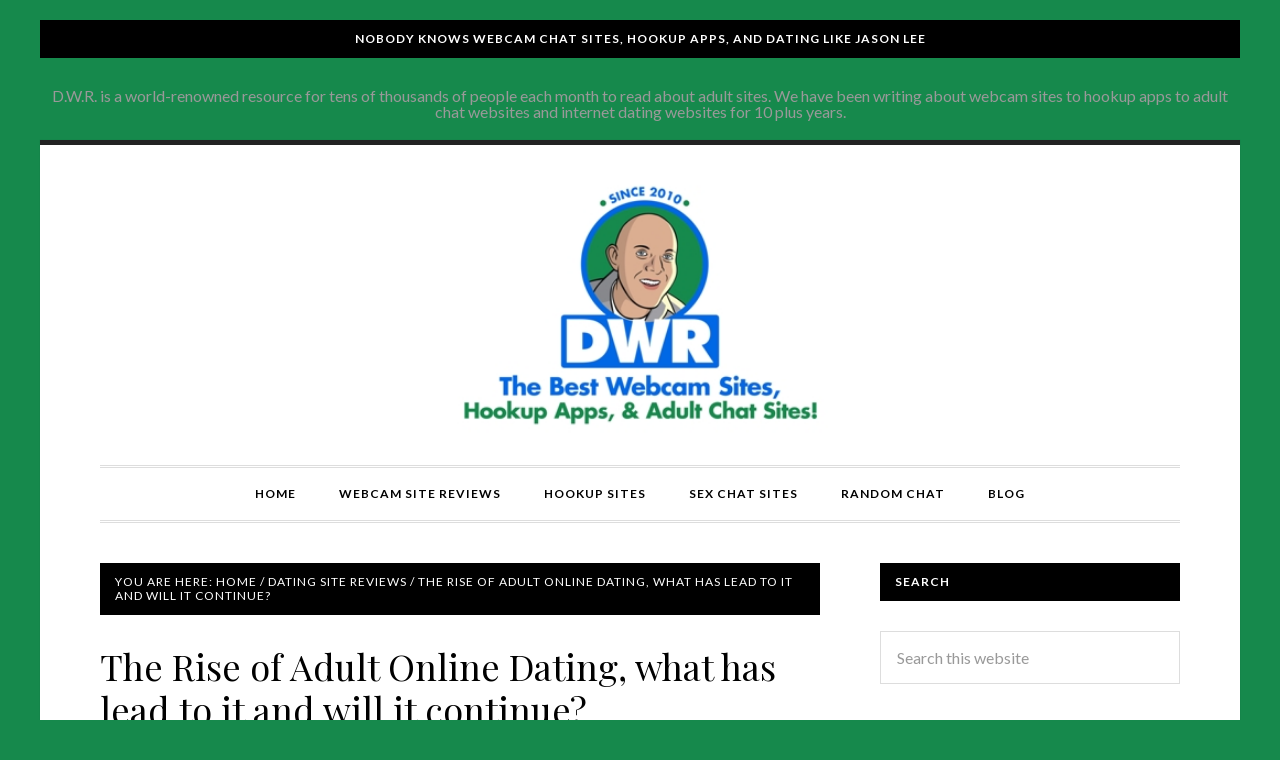

--- FILE ---
content_type: text/html; charset=UTF-8
request_url: https://www.datingwebsitereview.net/rise-adult-online-dating-lead-will-continue/
body_size: 14839
content:
<!DOCTYPE html>
<html lang="en-US"
 xmlns:fb="http://ogp.me/ns/fb#">
<head >
<meta charset="UTF-8" />
<meta name="viewport" content="width=device-width, initial-scale=1" />
<meta name='robots' content='index, follow, max-image-preview:large, max-snippet:-1, max-video-preview:-1' />

	<!-- This site is optimized with the Yoast SEO plugin v26.8 - https://yoast.com/product/yoast-seo-wordpress/ -->
	<title>The Rise of Adult Online Dating, what has lead to it?</title>
<link data-rocket-preload as="style" href="https://fonts.googleapis.com/css?family=Lato%3A400%2C700%2C900%7CPlayfair%20Display%3A400&#038;display=swap" rel="preload">
<link href="https://fonts.googleapis.com/css?family=Lato%3A400%2C700%2C900%7CPlayfair%20Display%3A400&#038;display=swap" media="print" onload="this.media=&#039;all&#039;" rel="stylesheet">
<noscript data-wpr-hosted-gf-parameters=""><link rel="stylesheet" href="https://fonts.googleapis.com/css?family=Lato%3A400%2C700%2C900%7CPlayfair%20Display%3A400&#038;display=swap"></noscript>
	<meta name="description" content="The rise of adult online dating has been a blessing in disguise: there is more choice out there than ever, and it has drawn attention - FULL ARTICLE HERE" />
	<link rel="canonical" href="https://www.datingwebsitereview.net/rise-adult-online-dating-lead-will-continue/" />
	<meta property="og:locale" content="en_US" />
	<meta property="og:type" content="article" />
	<meta property="og:title" content="The Rise of Adult Online Dating, what has lead to it?" />
	<meta property="og:description" content="The rise of adult online dating has been a blessing in disguise: there is more choice out there than ever, and it has drawn attention - FULL ARTICLE HERE" />
	<meta property="og:url" content="https://www.datingwebsitereview.net/rise-adult-online-dating-lead-will-continue/" />
	<meta property="og:site_name" content="Compare Adult Sites" />
	<meta property="article:published_time" content="2013-10-07T07:09:38+00:00" />
	<meta property="article:modified_time" content="2019-06-14T12:38:37+00:00" />
	<meta property="og:image" content="https://www.datingwebsitereview.net/wp-content/uploads/2013/10/big-dick-dating-site-1.jpg" />
	<meta property="og:image:width" content="352" />
	<meta property="og:image:height" content="269" />
	<meta property="og:image:type" content="image/jpeg" />
	<meta name="author" content="Jason Lee&#039;s Adult Site Reviews" />
	<meta name="twitter:card" content="summary_large_image" />
	<meta name="twitter:label1" content="Written by" />
	<meta name="twitter:data1" content="Jason Lee&#039;s Adult Site Reviews" />
	<meta name="twitter:label2" content="Est. reading time" />
	<meta name="twitter:data2" content="2 minutes" />
	<script type="application/ld+json" class="yoast-schema-graph">{"@context":"https://schema.org","@graph":[{"@type":"Article","@id":"https://www.datingwebsitereview.net/rise-adult-online-dating-lead-will-continue/#article","isPartOf":{"@id":"https://www.datingwebsitereview.net/rise-adult-online-dating-lead-will-continue/"},"author":{"name":"Jason Lee's Adult Site Reviews","@id":"https://www.datingwebsitereview.net/#/schema/person/4e5413123df37bc136e0e0b5e0881bdd"},"headline":"The Rise of Adult Online Dating, what has lead to it and will it continue?","datePublished":"2013-10-07T07:09:38+00:00","dateModified":"2019-06-14T12:38:37+00:00","mainEntityOfPage":{"@id":"https://www.datingwebsitereview.net/rise-adult-online-dating-lead-will-continue/"},"wordCount":489,"image":{"@id":"https://www.datingwebsitereview.net/rise-adult-online-dating-lead-will-continue/#primaryimage"},"thumbnailUrl":"https://www.datingwebsitereview.net/wp-content/uploads/2013/10/big-dick-dating-site-1.jpg","keywords":["adult dating","adult dating site news","adult dating site reviews","Adult dating sites","Adult online dating","largest adult sites","Online Dating for adults"],"articleSection":["Dating Site Reviews"],"inLanguage":"en-US"},{"@type":"WebPage","@id":"https://www.datingwebsitereview.net/rise-adult-online-dating-lead-will-continue/","url":"https://www.datingwebsitereview.net/rise-adult-online-dating-lead-will-continue/","name":"The Rise of Adult Online Dating, what has lead to it?","isPartOf":{"@id":"https://www.datingwebsitereview.net/#website"},"primaryImageOfPage":{"@id":"https://www.datingwebsitereview.net/rise-adult-online-dating-lead-will-continue/#primaryimage"},"image":{"@id":"https://www.datingwebsitereview.net/rise-adult-online-dating-lead-will-continue/#primaryimage"},"thumbnailUrl":"https://www.datingwebsitereview.net/wp-content/uploads/2013/10/big-dick-dating-site-1.jpg","datePublished":"2013-10-07T07:09:38+00:00","dateModified":"2019-06-14T12:38:37+00:00","author":{"@id":"https://www.datingwebsitereview.net/#/schema/person/4e5413123df37bc136e0e0b5e0881bdd"},"description":"The rise of adult online dating has been a blessing in disguise: there is more choice out there than ever, and it has drawn attention - FULL ARTICLE HERE","breadcrumb":{"@id":"https://www.datingwebsitereview.net/rise-adult-online-dating-lead-will-continue/#breadcrumb"},"inLanguage":"en-US","potentialAction":[{"@type":"ReadAction","target":["https://www.datingwebsitereview.net/rise-adult-online-dating-lead-will-continue/"]}]},{"@type":"ImageObject","inLanguage":"en-US","@id":"https://www.datingwebsitereview.net/rise-adult-online-dating-lead-will-continue/#primaryimage","url":"https://www.datingwebsitereview.net/wp-content/uploads/2013/10/big-dick-dating-site-1.jpg","contentUrl":"https://www.datingwebsitereview.net/wp-content/uploads/2013/10/big-dick-dating-site-1.jpg","width":352,"height":269,"caption":"Yes, ladies they there is now even a dating site for those seeking big d-cks!"},{"@type":"BreadcrumbList","@id":"https://www.datingwebsitereview.net/rise-adult-online-dating-lead-will-continue/#breadcrumb","itemListElement":[{"@type":"ListItem","position":1,"name":"Home","item":"https://www.datingwebsitereview.net/"},{"@type":"ListItem","position":2,"name":"The Rise of Adult Online Dating, what has lead to it and will it continue?"}]},{"@type":"WebSite","@id":"https://www.datingwebsitereview.net/#website","url":"https://www.datingwebsitereview.net/","name":"Compare Adult Sites","description":"Best Hookup, Cam, &amp; Sex Chat Sites!","potentialAction":[{"@type":"SearchAction","target":{"@type":"EntryPoint","urlTemplate":"https://www.datingwebsitereview.net/?s={search_term_string}"},"query-input":{"@type":"PropertyValueSpecification","valueRequired":true,"valueName":"search_term_string"}}],"inLanguage":"en-US"},{"@type":"Person","@id":"https://www.datingwebsitereview.net/#/schema/person/4e5413123df37bc136e0e0b5e0881bdd","name":"Jason Lee's Adult Site Reviews","image":{"@type":"ImageObject","inLanguage":"en-US","@id":"https://www.datingwebsitereview.net/#/schema/person/image/","url":"https://secure.gravatar.com/avatar/65046e12d6cd16a0053dbbe451d9ae5caf5b7990c7ff910c1fad4014627ff80a?s=96&d=mm&r=g","contentUrl":"https://secure.gravatar.com/avatar/65046e12d6cd16a0053dbbe451d9ae5caf5b7990c7ff910c1fad4014627ff80a?s=96&d=mm&r=g","caption":"Jason Lee's Adult Site Reviews"},"description":"Jason Lee has been reviewing adult sites for 10 plus years. From webcam sites to online dating and all the best hookups sites. Compare and see which adult chat places are good for adults to virtual and real like hookups!","sameAs":["https://www.DatingWebsiteReview.net"],"url":"https://www.datingwebsitereview.net/author/admin/"}]}</script>
	<!-- / Yoast SEO plugin. -->


<link rel='dns-prefetch' href='//stats.wp.com' />
<link rel='dns-prefetch' href='//fonts.googleapis.com' />
<link href='https://fonts.gstatic.com' crossorigin rel='preconnect' />
<link rel='preconnect' href='//c0.wp.com' />
<link rel="alternate" type="application/rss+xml" title="Compare Adult Sites &raquo; Feed" href="https://www.datingwebsitereview.net/feed/" />
<link rel="alternate" type="application/rss+xml" title="Compare Adult Sites &raquo; Comments Feed" href="https://www.datingwebsitereview.net/comments/feed/" />
<link rel="alternate" title="oEmbed (JSON)" type="application/json+oembed" href="https://www.datingwebsitereview.net/wp-json/oembed/1.0/embed?url=https%3A%2F%2Fwww.datingwebsitereview.net%2Frise-adult-online-dating-lead-will-continue%2F" />
<link rel="alternate" title="oEmbed (XML)" type="text/xml+oembed" href="https://www.datingwebsitereview.net/wp-json/oembed/1.0/embed?url=https%3A%2F%2Fwww.datingwebsitereview.net%2Frise-adult-online-dating-lead-will-continue%2F&#038;format=xml" />
<style id='wp-img-auto-sizes-contain-inline-css' type='text/css'>
img:is([sizes=auto i],[sizes^="auto," i]){contain-intrinsic-size:3000px 1500px}
/*# sourceURL=wp-img-auto-sizes-contain-inline-css */
</style>
<link data-minify="1" rel='stylesheet' id='daily-dish-pro-theme-css' href='https://www.datingwebsitereview.net/wp-content/cache/min/1/wp-content/themes/daily-dish-pro/style.css?ver=1768210157' type='text/css' media='all' />
<style id='wp-emoji-styles-inline-css' type='text/css'>

	img.wp-smiley, img.emoji {
		display: inline !important;
		border: none !important;
		box-shadow: none !important;
		height: 1em !important;
		width: 1em !important;
		margin: 0 0.07em !important;
		vertical-align: -0.1em !important;
		background: none !important;
		padding: 0 !important;
	}
/*# sourceURL=wp-emoji-styles-inline-css */
</style>
<style id='wp-block-library-inline-css' type='text/css'>
:root{--wp-block-synced-color:#7a00df;--wp-block-synced-color--rgb:122,0,223;--wp-bound-block-color:var(--wp-block-synced-color);--wp-editor-canvas-background:#ddd;--wp-admin-theme-color:#007cba;--wp-admin-theme-color--rgb:0,124,186;--wp-admin-theme-color-darker-10:#006ba1;--wp-admin-theme-color-darker-10--rgb:0,107,160.5;--wp-admin-theme-color-darker-20:#005a87;--wp-admin-theme-color-darker-20--rgb:0,90,135;--wp-admin-border-width-focus:2px}@media (min-resolution:192dpi){:root{--wp-admin-border-width-focus:1.5px}}.wp-element-button{cursor:pointer}:root .has-very-light-gray-background-color{background-color:#eee}:root .has-very-dark-gray-background-color{background-color:#313131}:root .has-very-light-gray-color{color:#eee}:root .has-very-dark-gray-color{color:#313131}:root .has-vivid-green-cyan-to-vivid-cyan-blue-gradient-background{background:linear-gradient(135deg,#00d084,#0693e3)}:root .has-purple-crush-gradient-background{background:linear-gradient(135deg,#34e2e4,#4721fb 50%,#ab1dfe)}:root .has-hazy-dawn-gradient-background{background:linear-gradient(135deg,#faaca8,#dad0ec)}:root .has-subdued-olive-gradient-background{background:linear-gradient(135deg,#fafae1,#67a671)}:root .has-atomic-cream-gradient-background{background:linear-gradient(135deg,#fdd79a,#004a59)}:root .has-nightshade-gradient-background{background:linear-gradient(135deg,#330968,#31cdcf)}:root .has-midnight-gradient-background{background:linear-gradient(135deg,#020381,#2874fc)}:root{--wp--preset--font-size--normal:16px;--wp--preset--font-size--huge:42px}.has-regular-font-size{font-size:1em}.has-larger-font-size{font-size:2.625em}.has-normal-font-size{font-size:var(--wp--preset--font-size--normal)}.has-huge-font-size{font-size:var(--wp--preset--font-size--huge)}.has-text-align-center{text-align:center}.has-text-align-left{text-align:left}.has-text-align-right{text-align:right}.has-fit-text{white-space:nowrap!important}#end-resizable-editor-section{display:none}.aligncenter{clear:both}.items-justified-left{justify-content:flex-start}.items-justified-center{justify-content:center}.items-justified-right{justify-content:flex-end}.items-justified-space-between{justify-content:space-between}.screen-reader-text{border:0;clip-path:inset(50%);height:1px;margin:-1px;overflow:hidden;padding:0;position:absolute;width:1px;word-wrap:normal!important}.screen-reader-text:focus{background-color:#ddd;clip-path:none;color:#444;display:block;font-size:1em;height:auto;left:5px;line-height:normal;padding:15px 23px 14px;text-decoration:none;top:5px;width:auto;z-index:100000}html :where(.has-border-color){border-style:solid}html :where([style*=border-top-color]){border-top-style:solid}html :where([style*=border-right-color]){border-right-style:solid}html :where([style*=border-bottom-color]){border-bottom-style:solid}html :where([style*=border-left-color]){border-left-style:solid}html :where([style*=border-width]){border-style:solid}html :where([style*=border-top-width]){border-top-style:solid}html :where([style*=border-right-width]){border-right-style:solid}html :where([style*=border-bottom-width]){border-bottom-style:solid}html :where([style*=border-left-width]){border-left-style:solid}html :where(img[class*=wp-image-]){height:auto;max-width:100%}:where(figure){margin:0 0 1em}html :where(.is-position-sticky){--wp-admin--admin-bar--position-offset:var(--wp-admin--admin-bar--height,0px)}@media screen and (max-width:600px){html :where(.is-position-sticky){--wp-admin--admin-bar--position-offset:0px}}

/*# sourceURL=wp-block-library-inline-css */
</style><style id='global-styles-inline-css' type='text/css'>
:root{--wp--preset--aspect-ratio--square: 1;--wp--preset--aspect-ratio--4-3: 4/3;--wp--preset--aspect-ratio--3-4: 3/4;--wp--preset--aspect-ratio--3-2: 3/2;--wp--preset--aspect-ratio--2-3: 2/3;--wp--preset--aspect-ratio--16-9: 16/9;--wp--preset--aspect-ratio--9-16: 9/16;--wp--preset--color--black: #000000;--wp--preset--color--cyan-bluish-gray: #abb8c3;--wp--preset--color--white: #ffffff;--wp--preset--color--pale-pink: #f78da7;--wp--preset--color--vivid-red: #cf2e2e;--wp--preset--color--luminous-vivid-orange: #ff6900;--wp--preset--color--luminous-vivid-amber: #fcb900;--wp--preset--color--light-green-cyan: #7bdcb5;--wp--preset--color--vivid-green-cyan: #00d084;--wp--preset--color--pale-cyan-blue: #8ed1fc;--wp--preset--color--vivid-cyan-blue: #0693e3;--wp--preset--color--vivid-purple: #9b51e0;--wp--preset--gradient--vivid-cyan-blue-to-vivid-purple: linear-gradient(135deg,rgb(6,147,227) 0%,rgb(155,81,224) 100%);--wp--preset--gradient--light-green-cyan-to-vivid-green-cyan: linear-gradient(135deg,rgb(122,220,180) 0%,rgb(0,208,130) 100%);--wp--preset--gradient--luminous-vivid-amber-to-luminous-vivid-orange: linear-gradient(135deg,rgb(252,185,0) 0%,rgb(255,105,0) 100%);--wp--preset--gradient--luminous-vivid-orange-to-vivid-red: linear-gradient(135deg,rgb(255,105,0) 0%,rgb(207,46,46) 100%);--wp--preset--gradient--very-light-gray-to-cyan-bluish-gray: linear-gradient(135deg,rgb(238,238,238) 0%,rgb(169,184,195) 100%);--wp--preset--gradient--cool-to-warm-spectrum: linear-gradient(135deg,rgb(74,234,220) 0%,rgb(151,120,209) 20%,rgb(207,42,186) 40%,rgb(238,44,130) 60%,rgb(251,105,98) 80%,rgb(254,248,76) 100%);--wp--preset--gradient--blush-light-purple: linear-gradient(135deg,rgb(255,206,236) 0%,rgb(152,150,240) 100%);--wp--preset--gradient--blush-bordeaux: linear-gradient(135deg,rgb(254,205,165) 0%,rgb(254,45,45) 50%,rgb(107,0,62) 100%);--wp--preset--gradient--luminous-dusk: linear-gradient(135deg,rgb(255,203,112) 0%,rgb(199,81,192) 50%,rgb(65,88,208) 100%);--wp--preset--gradient--pale-ocean: linear-gradient(135deg,rgb(255,245,203) 0%,rgb(182,227,212) 50%,rgb(51,167,181) 100%);--wp--preset--gradient--electric-grass: linear-gradient(135deg,rgb(202,248,128) 0%,rgb(113,206,126) 100%);--wp--preset--gradient--midnight: linear-gradient(135deg,rgb(2,3,129) 0%,rgb(40,116,252) 100%);--wp--preset--font-size--small: 13px;--wp--preset--font-size--medium: 20px;--wp--preset--font-size--large: 36px;--wp--preset--font-size--x-large: 42px;--wp--preset--spacing--20: 0.44rem;--wp--preset--spacing--30: 0.67rem;--wp--preset--spacing--40: 1rem;--wp--preset--spacing--50: 1.5rem;--wp--preset--spacing--60: 2.25rem;--wp--preset--spacing--70: 3.38rem;--wp--preset--spacing--80: 5.06rem;--wp--preset--shadow--natural: 6px 6px 9px rgba(0, 0, 0, 0.2);--wp--preset--shadow--deep: 12px 12px 50px rgba(0, 0, 0, 0.4);--wp--preset--shadow--sharp: 6px 6px 0px rgba(0, 0, 0, 0.2);--wp--preset--shadow--outlined: 6px 6px 0px -3px rgb(255, 255, 255), 6px 6px rgb(0, 0, 0);--wp--preset--shadow--crisp: 6px 6px 0px rgb(0, 0, 0);}:where(.is-layout-flex){gap: 0.5em;}:where(.is-layout-grid){gap: 0.5em;}body .is-layout-flex{display: flex;}.is-layout-flex{flex-wrap: wrap;align-items: center;}.is-layout-flex > :is(*, div){margin: 0;}body .is-layout-grid{display: grid;}.is-layout-grid > :is(*, div){margin: 0;}:where(.wp-block-columns.is-layout-flex){gap: 2em;}:where(.wp-block-columns.is-layout-grid){gap: 2em;}:where(.wp-block-post-template.is-layout-flex){gap: 1.25em;}:where(.wp-block-post-template.is-layout-grid){gap: 1.25em;}.has-black-color{color: var(--wp--preset--color--black) !important;}.has-cyan-bluish-gray-color{color: var(--wp--preset--color--cyan-bluish-gray) !important;}.has-white-color{color: var(--wp--preset--color--white) !important;}.has-pale-pink-color{color: var(--wp--preset--color--pale-pink) !important;}.has-vivid-red-color{color: var(--wp--preset--color--vivid-red) !important;}.has-luminous-vivid-orange-color{color: var(--wp--preset--color--luminous-vivid-orange) !important;}.has-luminous-vivid-amber-color{color: var(--wp--preset--color--luminous-vivid-amber) !important;}.has-light-green-cyan-color{color: var(--wp--preset--color--light-green-cyan) !important;}.has-vivid-green-cyan-color{color: var(--wp--preset--color--vivid-green-cyan) !important;}.has-pale-cyan-blue-color{color: var(--wp--preset--color--pale-cyan-blue) !important;}.has-vivid-cyan-blue-color{color: var(--wp--preset--color--vivid-cyan-blue) !important;}.has-vivid-purple-color{color: var(--wp--preset--color--vivid-purple) !important;}.has-black-background-color{background-color: var(--wp--preset--color--black) !important;}.has-cyan-bluish-gray-background-color{background-color: var(--wp--preset--color--cyan-bluish-gray) !important;}.has-white-background-color{background-color: var(--wp--preset--color--white) !important;}.has-pale-pink-background-color{background-color: var(--wp--preset--color--pale-pink) !important;}.has-vivid-red-background-color{background-color: var(--wp--preset--color--vivid-red) !important;}.has-luminous-vivid-orange-background-color{background-color: var(--wp--preset--color--luminous-vivid-orange) !important;}.has-luminous-vivid-amber-background-color{background-color: var(--wp--preset--color--luminous-vivid-amber) !important;}.has-light-green-cyan-background-color{background-color: var(--wp--preset--color--light-green-cyan) !important;}.has-vivid-green-cyan-background-color{background-color: var(--wp--preset--color--vivid-green-cyan) !important;}.has-pale-cyan-blue-background-color{background-color: var(--wp--preset--color--pale-cyan-blue) !important;}.has-vivid-cyan-blue-background-color{background-color: var(--wp--preset--color--vivid-cyan-blue) !important;}.has-vivid-purple-background-color{background-color: var(--wp--preset--color--vivid-purple) !important;}.has-black-border-color{border-color: var(--wp--preset--color--black) !important;}.has-cyan-bluish-gray-border-color{border-color: var(--wp--preset--color--cyan-bluish-gray) !important;}.has-white-border-color{border-color: var(--wp--preset--color--white) !important;}.has-pale-pink-border-color{border-color: var(--wp--preset--color--pale-pink) !important;}.has-vivid-red-border-color{border-color: var(--wp--preset--color--vivid-red) !important;}.has-luminous-vivid-orange-border-color{border-color: var(--wp--preset--color--luminous-vivid-orange) !important;}.has-luminous-vivid-amber-border-color{border-color: var(--wp--preset--color--luminous-vivid-amber) !important;}.has-light-green-cyan-border-color{border-color: var(--wp--preset--color--light-green-cyan) !important;}.has-vivid-green-cyan-border-color{border-color: var(--wp--preset--color--vivid-green-cyan) !important;}.has-pale-cyan-blue-border-color{border-color: var(--wp--preset--color--pale-cyan-blue) !important;}.has-vivid-cyan-blue-border-color{border-color: var(--wp--preset--color--vivid-cyan-blue) !important;}.has-vivid-purple-border-color{border-color: var(--wp--preset--color--vivid-purple) !important;}.has-vivid-cyan-blue-to-vivid-purple-gradient-background{background: var(--wp--preset--gradient--vivid-cyan-blue-to-vivid-purple) !important;}.has-light-green-cyan-to-vivid-green-cyan-gradient-background{background: var(--wp--preset--gradient--light-green-cyan-to-vivid-green-cyan) !important;}.has-luminous-vivid-amber-to-luminous-vivid-orange-gradient-background{background: var(--wp--preset--gradient--luminous-vivid-amber-to-luminous-vivid-orange) !important;}.has-luminous-vivid-orange-to-vivid-red-gradient-background{background: var(--wp--preset--gradient--luminous-vivid-orange-to-vivid-red) !important;}.has-very-light-gray-to-cyan-bluish-gray-gradient-background{background: var(--wp--preset--gradient--very-light-gray-to-cyan-bluish-gray) !important;}.has-cool-to-warm-spectrum-gradient-background{background: var(--wp--preset--gradient--cool-to-warm-spectrum) !important;}.has-blush-light-purple-gradient-background{background: var(--wp--preset--gradient--blush-light-purple) !important;}.has-blush-bordeaux-gradient-background{background: var(--wp--preset--gradient--blush-bordeaux) !important;}.has-luminous-dusk-gradient-background{background: var(--wp--preset--gradient--luminous-dusk) !important;}.has-pale-ocean-gradient-background{background: var(--wp--preset--gradient--pale-ocean) !important;}.has-electric-grass-gradient-background{background: var(--wp--preset--gradient--electric-grass) !important;}.has-midnight-gradient-background{background: var(--wp--preset--gradient--midnight) !important;}.has-small-font-size{font-size: var(--wp--preset--font-size--small) !important;}.has-medium-font-size{font-size: var(--wp--preset--font-size--medium) !important;}.has-large-font-size{font-size: var(--wp--preset--font-size--large) !important;}.has-x-large-font-size{font-size: var(--wp--preset--font-size--x-large) !important;}
/*# sourceURL=global-styles-inline-css */
</style>

<style id='classic-theme-styles-inline-css' type='text/css'>
/*! This file is auto-generated */
.wp-block-button__link{color:#fff;background-color:#32373c;border-radius:9999px;box-shadow:none;text-decoration:none;padding:calc(.667em + 2px) calc(1.333em + 2px);font-size:1.125em}.wp-block-file__button{background:#32373c;color:#fff;text-decoration:none}
/*# sourceURL=/wp-includes/css/classic-themes.min.css */
</style>
<link rel='stylesheet' id='kk-star-ratings-css' href='https://www.datingwebsitereview.net/wp-content/plugins/kk-star-ratings/src/core/public/css/kk-star-ratings.min.css?ver=5.4.10.3' type='text/css' media='all' />
<link data-minify="1" rel='stylesheet' id='dashicons-css' href='https://www.datingwebsitereview.net/wp-content/cache/min/1/c/6.9/wp-includes/css/dashicons.min.css?ver=1768461718' type='text/css' media='all' />

<link data-minify="1" rel='stylesheet' id='tablepress-default-css' href='https://www.datingwebsitereview.net/wp-content/cache/min/1/wp-content/plugins/tablepress/css/build/default.css?ver=1768210157' type='text/css' media='all' />
<link data-minify="1" rel='stylesheet' id='sharedaddy-css' href='https://www.datingwebsitereview.net/wp-content/cache/min/1/p/jetpack/15.4/modules/sharedaddy/sharing.css?ver=1768210157' type='text/css' media='all' />
<link data-minify="1" rel='stylesheet' id='social-logos-css' href='https://www.datingwebsitereview.net/wp-content/cache/min/1/p/jetpack/15.4/_inc/social-logos/social-logos.min.css?ver=1768210157' type='text/css' media='all' />
<script type="text/javascript" src="https://c0.wp.com/c/6.9/wp-includes/js/jquery/jquery.min.js" id="jquery-core-js"></script>
<script data-minify="1" type="text/javascript" src="https://www.datingwebsitereview.net/wp-content/cache/min/1/c/6.9/wp-includes/js/jquery/jquery-migrate.min.js?ver=1768461718" id="jquery-migrate-js"></script>
<script data-minify="1" type="text/javascript" src="https://www.datingwebsitereview.net/wp-content/cache/min/1/wp-content/themes/daily-dish-pro/js/responsive-menu.js?ver=1768210157" id="daily-dish-responsive-menu-js"></script>
<link rel="https://api.w.org/" href="https://www.datingwebsitereview.net/wp-json/" /><link rel="alternate" title="JSON" type="application/json" href="https://www.datingwebsitereview.net/wp-json/wp/v2/posts/4313" /><link rel="EditURI" type="application/rsd+xml" title="RSD" href="https://www.datingwebsitereview.net/xmlrpc.php?rsd" />
<meta name="generator" content="WordPress 6.9" />
<link rel='shortlink' href='https://www.datingwebsitereview.net/?p=4313' />
<meta property="fb:app_id" content="849867628409129"/>	<style>img#wpstats{display:none}</style>
		<style type="text/css">.site-title a { background: url(https://www.datingwebsitereview.net/wp-content/uploads/2021/02/DWR8.jpg) no-repeat !important; }</style>
<style type="text/css" id="custom-background-css">
body.custom-background { background-color: #16894c; }
</style>
	<link rel="icon" href="https://www.datingwebsitereview.net/wp-content/uploads/2021/02/hoopkup-sites-100x100.jpg" sizes="32x32" />
<link rel="icon" href="https://www.datingwebsitereview.net/wp-content/uploads/2021/02/hoopkup-sites-e1614010556493.jpg" sizes="192x192" />
<link rel="apple-touch-icon" href="https://www.datingwebsitereview.net/wp-content/uploads/2021/02/hoopkup-sites-e1614010556493.jpg" />
<meta name="msapplication-TileImage" content="https://www.datingwebsitereview.net/wp-content/uploads/2021/02/hoopkup-sites-e1614010556493.jpg" />
<noscript><style id="rocket-lazyload-nojs-css">.rll-youtube-player, [data-lazy-src]{display:none !important;}</style></noscript><meta name="generator" content="WP Rocket 3.20.3" data-wpr-features="wpr_minify_js wpr_lazyload_images wpr_minify_css wpr_desktop" /></head>
<body data-rsssl=1 class="wp-singular post-template-default single single-post postid-4313 single-format-standard custom-background wp-theme-genesis wp-child-theme-daily-dish-pro custom-header header-image header-full-width content-sidebar genesis-breadcrumbs-visible genesis-footer-widgets-visible"><div class="before-header" class="widget-area"><div data-rocket-location-hash="a5e0f1c1a0a777abf5c94f591e912750" class="wrap"><section data-rocket-location-hash="83ec62119a2f2165b8a39b8499a67d75" id="text-8" class="widget widget_text"><div class="widget-wrap"><h4 class="widget-title widgettitle">Nobody Knows Webcam Chat Sites, Hookup Apps, and Dating like Jason Lee</h4>
			<div class="textwidget"><p>D.W.R. is a world-renowned resource for tens of thousands of people each month to read about adult sites. We have been writing about webcam sites to hookup apps to adult chat websites and internet dating websites for 10 plus years.</p>
</div>
		</div></section>
</div></div><div data-rocket-location-hash="39ab9b001bc61b5c74afb90f07f40cfa" class="site-container"><header data-rocket-location-hash="0791a1e6b511e6c1b4b3546b5595a7dd" class="site-header"><div data-rocket-location-hash="81c73e90c163c5858855104fd5fa98b8" class="wrap"><div class="title-area"><p class="site-title"><a href="https://www.datingwebsitereview.net/" data-wpel-link="internal">Compare Adult Sites</a></p><p class="site-description">Best Hookup, Cam, &amp; Sex Chat Sites!</p></div></div></header><nav class="nav-primary" aria-label="Main"><div data-rocket-location-hash="e5700e0f1867436d8e2d853b281ba8df" class="wrap"><ul id="menu-dating-site-reviews" class="menu genesis-nav-menu menu-primary"><li id="menu-item-10294" class="menu-item menu-item-type-custom menu-item-object-custom menu-item-10294"><a href="https://datingwebsitereview.net/" data-wpel-link="internal"><span >Home</span></a></li>
<li id="menu-item-11859" class="menu-item menu-item-type-taxonomy menu-item-object-category menu-item-has-children menu-item-11859"><a href="https://www.datingwebsitereview.net/category/webcam-sites/" data-wpel-link="internal"><span >Webcam Site Reviews</span></a>
<ul class="sub-menu">
	<li id="menu-item-11888" class="menu-item menu-item-type-post_type menu-item-object-page menu-item-11888"><a href="https://www.datingwebsitereview.net/top-cam-sites/" data-wpel-link="internal"><span >Top Cam Sites</span></a></li>
</ul>
</li>
<li id="menu-item-11863" class="menu-item menu-item-type-taxonomy menu-item-object-category menu-item-has-children menu-item-11863"><a href="https://www.datingwebsitereview.net/category/hookup-sites/" data-wpel-link="internal"><span >Hookup Sites</span></a>
<ul class="sub-menu">
	<li id="menu-item-14094" class="menu-item menu-item-type-post_type menu-item-object-post menu-item-14094"><a href="https://www.datingwebsitereview.net/best-hookup-sites-webcam-sex/" data-wpel-link="internal"><span >Best Hookup Sites</span></a></li>
</ul>
</li>
<li id="menu-item-11872" class="menu-item menu-item-type-taxonomy menu-item-object-category menu-item-11872"><a href="https://www.datingwebsitereview.net/category/sex-chat-sites/" data-wpel-link="internal"><span >Sex Chat Sites</span></a></li>
<li id="menu-item-11873" class="menu-item menu-item-type-taxonomy menu-item-object-category menu-item-11873"><a href="https://www.datingwebsitereview.net/category/random-chat/" data-wpel-link="internal"><span >Random Chat</span></a></li>
<li id="menu-item-11875" class="menu-item menu-item-type-taxonomy menu-item-object-category menu-item-has-children menu-item-11875"><a href="https://www.datingwebsitereview.net/category/blog/" data-wpel-link="internal"><span >Blog</span></a>
<ul class="sub-menu">
	<li id="menu-item-13693" class="menu-item menu-item-type-taxonomy menu-item-object-category current-post-ancestor current-menu-parent current-post-parent menu-item-13693"><a href="https://www.datingwebsitereview.net/category/dating-site-reviews/" data-wpel-link="internal"><span >All Dating Site Reviews</span></a></li>
	<li id="menu-item-10304" class="menu-item menu-item-type-post_type menu-item-object-page menu-item-10304"><a href="https://www.datingwebsitereview.net/adult/" data-wpel-link="internal"><span >Adult Dating</span></a></li>
	<li id="menu-item-10299" class="menu-item menu-item-type-post_type menu-item-object-page menu-item-has-children menu-item-10299"><a href="https://www.datingwebsitereview.net/datings-site-comparions/" data-wpel-link="internal"><span >About Jason</span></a>
	<ul class="sub-menu">
		<li id="menu-item-10292" class="menu-item menu-item-type-post_type menu-item-object-page menu-item-10292"><a href="https://www.datingwebsitereview.net/contact-us-ask-for-a-review/" data-wpel-link="internal"><span >Our Process</span></a></li>
		<li id="menu-item-10300" class="menu-item menu-item-type-post_type menu-item-object-page menu-item-10300"><a href="https://www.datingwebsitereview.net/submit-site/" data-wpel-link="internal"><span >Submit Site</span></a></li>
	</ul>
</li>
	<li id="menu-item-11235" class="menu-item menu-item-type-post_type menu-item-object-page menu-item-11235"><a href="https://www.datingwebsitereview.net/privacy-policy-2/" data-wpel-link="internal"><span >Privacy Policy</span></a></li>
	<li id="menu-item-11236" class="menu-item menu-item-type-post_type menu-item-object-page menu-item-11236"><a href="https://www.datingwebsitereview.net/sitemap/" data-wpel-link="internal"><span >Sitemap</span></a></li>
	<li id="menu-item-10297" class="menu-item menu-item-type-post_type menu-item-object-page menu-item-10297"><a href="https://www.datingwebsitereview.net/ftc-compliance-statement/" data-wpel-link="internal"><span >FTC Compliance Statement</span></a></li>
</ul>
</li>
</ul></div></nav><div data-rocket-location-hash="bb95deaa8c0d8b5daf02825df1bd5a3c" class="site-inner"><div data-rocket-location-hash="3a915b0dff0fc023a4eef6ba829fa41d" class="content-sidebar-wrap"><main class="content"><div class="breadcrumb">You are here: <span class="breadcrumb-link-wrap"><a class="breadcrumb-link" href="https://www.datingwebsitereview.net/" data-wpel-link="internal"><span class="breadcrumb-link-text-wrap">Home</span></a><meta ></span> <span aria-label="breadcrumb separator">/</span> <span class="breadcrumb-link-wrap"><a class="breadcrumb-link" href="https://www.datingwebsitereview.net/category/dating-site-reviews/" data-wpel-link="internal"><span class="breadcrumb-link-text-wrap">Dating Site Reviews</span></a><meta ></span> <span aria-label="breadcrumb separator">/</span> The Rise of Adult Online Dating, what has lead to it and will it continue?</div><article class="post-4313 post type-post status-publish format-standard has-post-thumbnail category-dating-site-reviews tag-adult-dating tag-adult-dating-site-news tag-adult-dating-site-reviews tag-adult-dating-sites tag-adult-online-dating tag-largest-adult-sites tag-online-dating-for-adults entry" aria-label="The Rise of Adult Online Dating, what has lead to it and will it continue?"><header class="entry-header"><h1 class="entry-title">The Rise of Adult Online Dating, what has lead to it and will it continue?</h1>
<p class="entry-meta"><time class="entry-time">October 7, 2013</time> <span class="entry-author"><a href="https://www.datingwebsitereview.net/author/admin/" class="entry-author-link" rel="author" data-wpel-link="internal"><span class="entry-author-name">Jason Lee&#039;s Adult Site Reviews</span></a></span>  </p></header><div class="entry-content"><p><em>Adult online dating</em> has been growing exponentially in popularity the last few years. While this specific niche in the online dating industry has received some flack for the practices they stand for, the rise has definitely provided new insights and blooming new opportunities for dating sites around the world. What has the rise of adult online dating lead to?</p>
<figure id="attachment_4316" aria-describedby="caption-attachment-4316" style="width: 352px" class="wp-caption alignleft"><a href="https://www.datingwebsitereview.net/wp-content/uploads/2013/10/big-dick-dating-site-1.jpg" data-wpel-link="internal"><img decoding="async" class="size-full wp-image-4316" alt="Yes, ladies they there is now even a dating site for those seeking big d-cks!" src="data:image/svg+xml,%3Csvg%20xmlns='http://www.w3.org/2000/svg'%20viewBox='0%200%20352%20269'%3E%3C/svg%3E" width="352" height="269" data-lazy-srcset="https://www.datingwebsitereview.net/wp-content/uploads/2013/10/big-dick-dating-site-1.jpg 352w, https://www.datingwebsitereview.net/wp-content/uploads/2013/10/big-dick-dating-site-1-300x229.jpg 300w" data-lazy-sizes="(max-width: 352px) 100vw, 352px" data-lazy-src="https://www.datingwebsitereview.net/wp-content/uploads/2013/10/big-dick-dating-site-1.jpg" /><noscript><img decoding="async" class="size-full wp-image-4316" alt="Yes, ladies they there is now even a dating site for those seeking big d-cks!" src="https://www.datingwebsitereview.net/wp-content/uploads/2013/10/big-dick-dating-site-1.jpg" width="352" height="269" srcset="https://www.datingwebsitereview.net/wp-content/uploads/2013/10/big-dick-dating-site-1.jpg 352w, https://www.datingwebsitereview.net/wp-content/uploads/2013/10/big-dick-dating-site-1-300x229.jpg 300w" sizes="(max-width: 352px) 100vw, 352px" /></noscript></a><figcaption id="caption-attachment-4316" class="wp-caption-text">Yes, ladies! There is now even a dating site for those seeking just guys with big d-cks!</figcaption></figure>
<p><b>Dating sites all over the place</b></p>
<p>One thing that the popularity has proven is that there is a <i>lot</i> of room for dating sites all over the web. In the last few years, it has been increasingly hard as an online dater to find the gold in the (figuratively speaking) coalmine. There’s just so much choice, that a lot of daters have difficulty in choosing for just one site. Some go for multiple subscriptions; others want to do more research themselves before making the choice that will ultimately lead to ‘the one’. It nevertheless is clear that there is enough choice to go ‘round if you decide to find love (or other things) online!</p>
<p><b>An increase in fake profiles</b></p>
<p>Whether it is due to general popularity of adult online dating sites or just the people themselves, there are a lot of fake profiles out there and the big popular sites have difficulty in sorting them out (to a degree). But like all things, this issue will pass and to a larger extent a lot of people are already saying that they feel that the quality of adult online dating sites is improving. And with the fact that clearly people will always want to find love&#8230;and no strings attached fun in the future, business I am sure will make it happen as long as the demand is there.</p>
<p><b>Will it continue? YES, we think so. </b></p>
<p>The rise of adult online dating has been a blessing in disguise: there is more choice out there than ever, and it has drawn attention towards the largest adult sites and made them focus more on the quality of people’s profiles. (Read our <strong><a title="adult friend finder review" href="https://datingwebsitereview.net/adultfriendfinder-reviews/" data-wpel-link="internal">adult friend finder reviews</a></strong> as an example.)</p>
<p>With the popularity of <strong>adult online dating</strong> not declining in the foreseeable future, it is to be expected that finding love (and other things) online will continue to be an increasingly easy and pleasant experience. 🙂</p>
<figure id="attachment_4315" aria-describedby="caption-attachment-4315" style="width: 857px" class="wp-caption aligncenter"><a href="http://adultdatingwebsitereviews.com" data-wpel-link="external" target="_blank" rel="nofollow external noopener noreferrer"><img decoding="async" class="size-full wp-image-4315" alt="So we can keep things more family friendly our adult  reviews will mostly be located here in the future!" src="data:image/svg+xml,%3Csvg%20xmlns='http://www.w3.org/2000/svg'%20viewBox='0%200%20857%20203'%3E%3C/svg%3E" width="857" height="203" data-lazy-srcset="https://www.datingwebsitereview.net/wp-content/uploads/2013/10/best-adult-dating-sites-1.jpg 857w, https://www.datingwebsitereview.net/wp-content/uploads/2013/10/best-adult-dating-sites-1-300x71.jpg 300w, https://www.datingwebsitereview.net/wp-content/uploads/2013/10/best-adult-dating-sites-1-768x182.jpg 768w" data-lazy-sizes="(max-width: 857px) 100vw, 857px" data-lazy-src="https://www.datingwebsitereview.net/wp-content/uploads/2013/10/best-adult-dating-sites-1.jpg" /><noscript><img decoding="async" class="size-full wp-image-4315" alt="So we can keep things more family friendly our adult  reviews will mostly be located here in the future!" src="https://www.datingwebsitereview.net/wp-content/uploads/2013/10/best-adult-dating-sites-1.jpg" width="857" height="203" srcset="https://www.datingwebsitereview.net/wp-content/uploads/2013/10/best-adult-dating-sites-1.jpg 857w, https://www.datingwebsitereview.net/wp-content/uploads/2013/10/best-adult-dating-sites-1-300x71.jpg 300w, https://www.datingwebsitereview.net/wp-content/uploads/2013/10/best-adult-dating-sites-1-768x182.jpg 768w" sizes="(max-width: 857px) 100vw, 857px" /></noscript></a><figcaption id="caption-attachment-4315" class="wp-caption-text">So we can keep things more family friendly our adult reviews will mostly be located here in the future!</figcaption></figure>
<p style="text-align: center;">With that in mind<span style="text-decoration: underline;"><em> we will continue to cover this niche here in our<a title="which adult dating sites are the best?" href="https://datingwebsitereview.net/adult/" target="_blank" rel="noopener noreferrer" data-wpel-link="internal"> adult dating site reviews</a> but we have also started to migrate these reviews over to our new site</em></span> to discuss adult dating sites. That site is <a title="adult dating sites" href="http://adultdatingwebsitereviews.com/" target="_blank" rel="noopener noreferrer nofollow external" data-wpel-link="external">AdultDatingWebsiteReview.com</a>.</p>


<div class="kk-star-ratings kksr-auto kksr-align-left kksr-valign-bottom"
    data-payload='{&quot;align&quot;:&quot;left&quot;,&quot;id&quot;:&quot;4313&quot;,&quot;slug&quot;:&quot;default&quot;,&quot;valign&quot;:&quot;bottom&quot;,&quot;ignore&quot;:&quot;&quot;,&quot;reference&quot;:&quot;auto&quot;,&quot;class&quot;:&quot;&quot;,&quot;count&quot;:&quot;0&quot;,&quot;legendonly&quot;:&quot;&quot;,&quot;readonly&quot;:&quot;&quot;,&quot;score&quot;:&quot;0&quot;,&quot;starsonly&quot;:&quot;&quot;,&quot;best&quot;:&quot;5&quot;,&quot;gap&quot;:&quot;5&quot;,&quot;greet&quot;:&quot;Rate this post&quot;,&quot;legend&quot;:&quot;0\/5 - (0 votes)&quot;,&quot;size&quot;:&quot;24&quot;,&quot;title&quot;:&quot;The Rise of Adult Online Dating, what has lead to it and will it continue?&quot;,&quot;width&quot;:&quot;0&quot;,&quot;_legend&quot;:&quot;{score}\/{best} - ({count} {votes})&quot;,&quot;font_factor&quot;:&quot;1.25&quot;}'>
            
<div class="kksr-stars">
    
<div class="kksr-stars-inactive">
            <div class="kksr-star" data-star="1" style="padding-right: 5px">
            

<div class="kksr-icon" style="width: 24px; height: 24px;"></div>
        </div>
            <div class="kksr-star" data-star="2" style="padding-right: 5px">
            

<div class="kksr-icon" style="width: 24px; height: 24px;"></div>
        </div>
            <div class="kksr-star" data-star="3" style="padding-right: 5px">
            

<div class="kksr-icon" style="width: 24px; height: 24px;"></div>
        </div>
            <div class="kksr-star" data-star="4" style="padding-right: 5px">
            

<div class="kksr-icon" style="width: 24px; height: 24px;"></div>
        </div>
            <div class="kksr-star" data-star="5" style="padding-right: 5px">
            

<div class="kksr-icon" style="width: 24px; height: 24px;"></div>
        </div>
    </div>
    
<div class="kksr-stars-active" style="width: 0px;">
            <div class="kksr-star" style="padding-right: 5px">
            

<div class="kksr-icon" style="width: 24px; height: 24px;"></div>
        </div>
            <div class="kksr-star" style="padding-right: 5px">
            

<div class="kksr-icon" style="width: 24px; height: 24px;"></div>
        </div>
            <div class="kksr-star" style="padding-right: 5px">
            

<div class="kksr-icon" style="width: 24px; height: 24px;"></div>
        </div>
            <div class="kksr-star" style="padding-right: 5px">
            

<div class="kksr-icon" style="width: 24px; height: 24px;"></div>
        </div>
            <div class="kksr-star" style="padding-right: 5px">
            

<div class="kksr-icon" style="width: 24px; height: 24px;"></div>
        </div>
    </div>
</div>
                

<div class="kksr-legend" style="font-size: 19.2px;">
            <span class="kksr-muted">Rate this post</span>
    </div>
    </div>
<div class="sharedaddy sd-sharing-enabled"><div class="robots-nocontent sd-block sd-social sd-social-icon-text sd-sharing"><h3 class="sd-title">Share this:</h3><div class="sd-content"><ul><li class="share-twitter"><a rel="nofollow noopener noreferrer" data-shared="sharing-twitter-4313" class="share-twitter sd-button share-icon" href="https://www.datingwebsitereview.net/rise-adult-online-dating-lead-will-continue/?share=twitter" target="_blank" aria-labelledby="sharing-twitter-4313" data-wpel-link="internal">
				<span id="sharing-twitter-4313" hidden>Click to share on X (Opens in new window)</span>
				<span>X</span>
			</a></li><li class="share-facebook"><a rel="nofollow noopener noreferrer" data-shared="sharing-facebook-4313" class="share-facebook sd-button share-icon" href="https://www.datingwebsitereview.net/rise-adult-online-dating-lead-will-continue/?share=facebook" target="_blank" aria-labelledby="sharing-facebook-4313" data-wpel-link="internal">
				<span id="sharing-facebook-4313" hidden>Click to share on Facebook (Opens in new window)</span>
				<span>Facebook</span>
			</a></li><li class="share-linkedin"><a rel="nofollow noopener noreferrer" data-shared="sharing-linkedin-4313" class="share-linkedin sd-button share-icon" href="https://www.datingwebsitereview.net/rise-adult-online-dating-lead-will-continue/?share=linkedin" target="_blank" aria-labelledby="sharing-linkedin-4313" data-wpel-link="internal">
				<span id="sharing-linkedin-4313" hidden>Click to share on LinkedIn (Opens in new window)</span>
				<span>LinkedIn</span>
			</a></li><li class="share-reddit"><a rel="nofollow noopener noreferrer" data-shared="sharing-reddit-4313" class="share-reddit sd-button share-icon" href="https://www.datingwebsitereview.net/rise-adult-online-dating-lead-will-continue/?share=reddit" target="_blank" aria-labelledby="sharing-reddit-4313" data-wpel-link="internal">
				<span id="sharing-reddit-4313" hidden>Click to share on Reddit (Opens in new window)</span>
				<span>Reddit</span>
			</a></li><li class="share-tumblr"><a rel="nofollow noopener noreferrer" data-shared="sharing-tumblr-4313" class="share-tumblr sd-button share-icon" href="https://www.datingwebsitereview.net/rise-adult-online-dating-lead-will-continue/?share=tumblr" target="_blank" aria-labelledby="sharing-tumblr-4313" data-wpel-link="internal">
				<span id="sharing-tumblr-4313" hidden>Click to share on Tumblr (Opens in new window)</span>
				<span>Tumblr</span>
			</a></li><li class="share-jetpack-whatsapp"><a rel="nofollow noopener noreferrer" data-shared="sharing-whatsapp-4313" class="share-jetpack-whatsapp sd-button share-icon" href="https://www.datingwebsitereview.net/rise-adult-online-dating-lead-will-continue/?share=jetpack-whatsapp" target="_blank" aria-labelledby="sharing-whatsapp-4313" data-wpel-link="internal">
				<span id="sharing-whatsapp-4313" hidden>Click to share on WhatsApp (Opens in new window)</span>
				<span>WhatsApp</span>
			</a></li><li class="share-end"></li></ul></div></div></div><!-- Facebook Comments Plugin for WordPress: http://peadig.com/wordpress-plugins/facebook-comments/ --><h3>Comments</h3><p><fb:comments-count href=https://www.datingwebsitereview.net/rise-adult-online-dating-lead-will-continue/></fb:comments-count> comments</p><div class="fb-comments" data-href="https://www.datingwebsitereview.net/rise-adult-online-dating-lead-will-continue/" data-numposts="5" data-width="100%" data-colorscheme="light"></div></div><footer class="entry-footer"><p class="entry-meta"><span class="entry-categories"><a href="https://www.datingwebsitereview.net/category/dating-site-reviews/" rel="category tag" data-wpel-link="internal">Dating Site Reviews</a></span> <span class="entry-tags"><a href="https://www.datingwebsitereview.net/tag/adult-dating/" rel="tag" data-wpel-link="internal">adult dating</a>, <a href="https://www.datingwebsitereview.net/tag/adult-dating-site-news/" rel="tag" data-wpel-link="internal">adult dating site news</a>, <a href="https://www.datingwebsitereview.net/tag/adult-dating-site-reviews/" rel="tag" data-wpel-link="internal">adult dating site reviews</a>, <a href="https://www.datingwebsitereview.net/tag/adult-dating-sites/" rel="tag" data-wpel-link="internal">Adult dating sites</a>, <a href="https://www.datingwebsitereview.net/tag/adult-online-dating/" rel="tag" data-wpel-link="internal">Adult online dating</a>, <a href="https://www.datingwebsitereview.net/tag/largest-adult-sites/" rel="tag" data-wpel-link="internal">largest adult sites</a>, <a href="https://www.datingwebsitereview.net/tag/online-dating-for-adults/" rel="tag" data-wpel-link="internal">Online Dating for adults</a></span></p></footer></article><div class="after-entry widget-area"><section id="text-5" class="widget widget_text"><div class="widget-wrap"><h4 class="widget-title widgettitle">Compare Webcam Sites for Adults</h4>
			<div class="textwidget"><p>Make sure to check out this <a href="https://www.datingwebsitereview.net/10-best-adult-webcam-sites/" data-wpel-link="internal">list of the best adult webcam sites</a>.</p>
</div>
		</div></section>
</div></main><aside class="sidebar sidebar-primary widget-area" role="complementary" aria-label="Primary Sidebar"><section id="search-2" class="widget widget_search"><div class="widget-wrap"><h4 class="widget-title widgettitle">Search</h4>
<form class="search-form" method="get" action="https://www.datingwebsitereview.net/" role="search"><input class="search-form-input" type="search" name="s" id="searchform-1" placeholder="Search this website"><input class="search-form-submit" type="submit" value="Search"><meta content="https://www.datingwebsitereview.net/?s={s}"></form></div></section>
<section id="text-2" class="widget widget_text"><div class="widget-wrap"><h4 class="widget-title widgettitle">Dating Site Reviews</h4>
			<div class="textwidget"><p>Jason Lee has been reviewing adult sites for 10 plus years. From webcam sites to online dating and all the best hookups sites.</p>
<p>Compare and see which adult chat places are good for adults to virtual and real like hookups!</p>
<p>Before there were free dating apps or sites like Tinder we were researching and writing about online dating.</p>
<p>Welcome to DWR! My name is Jason Lee and all I do is research and try free hookup apps, chat sites, webcam sites, and dating sites.</p>
<p>Afterward, I share with you my readers what each site is like as a registered user and if it&#8217;s worth your time.</p>
<p>YES, I am a <a href="https://www.datingwebsitereview.net/datings-site-comparions/" data-wpel-link="internal"><strong>REAL PERSON</strong></a>!</p>
<p>By testing and trying sites myself and sharing reviews you can read here what each one offers before you join.</p>
<p>Here are the categories&#8230;</p>
<ul>
<li><a href="https://www.datingwebsitereview.net/category/webcam-sites/" data-wpel-link="internal"><strong>Webcam Sites</strong></a></li>
<li><a href="https://www.datingwebsitereview.net/category/hookup-sites/" data-wpel-link="internal"><strong>Hookup Sites</strong></a></li>
<li><a href="https://www.datingwebsitereview.net/category/sex-chat-sites/" data-wpel-link="internal"><strong>Sex Chat Sites</strong></a></li>
<li><a href="https://www.datingwebsitereview.net/category/random-chat/" data-wpel-link="internal"><strong>Random Chat</strong></a></li>
<li><a href="https://www.datingwebsitereview.net/category/voyeur-cam/" data-wpel-link="internal"><strong>Voyeur Cams</strong></a></li>
<li><a href="https://datingwebsitereview.net/rankings/" target="_blank" rel="noopener noreferrer" data-wpel-link="internal"><strong>OUR PICKS &#8211; 5 Top Dating Sites</strong></a></li>
</ul>
</div>
		</div></section>

		<section id="recent-posts-3" class="widget widget_recent_entries"><div class="widget-wrap">
		<h4 class="widget-title widgettitle">Trending &#038; New Reviews</h4>

		<ul>
											<li>
					<a href="https://www.datingwebsitereview.net/why-livejasmin-hot-flirt-is-best-for-online-flirting/" data-wpel-link="internal">Why LiveJasmin Hot Flirt is the Ultimate Playground for Online Flirting</a>
									</li>
											<li>
					<a href="https://www.datingwebsitereview.net/hottest-18-year-old-porn-stars/" data-wpel-link="internal">A Breathtaking List of the 12 Hottest 18-year-old Porn Stars on Cams</a>
									</li>
											<li>
					<a href="https://www.datingwebsitereview.net/how-to-get-laid-easy/" data-wpel-link="internal">How to Get Laid Easy!</a>
									</li>
											<li>
					<a href="https://www.datingwebsitereview.net/sites-like-chaturbate/" data-wpel-link="internal">Top 5 Live Sex Cam Sites Like Chaturbate!</a>
									</li>
											<li>
					<a href="https://www.datingwebsitereview.net/livehdcams-review/" data-wpel-link="internal">Is LiveHDCams Safe? The Truth Revealed</a>
									</li>
											<li>
					<a href="https://www.datingwebsitereview.net/mnogochat/" data-wpel-link="internal">MnogoChat Review: Any Good For Video Chatting?</a>
									</li>
											<li>
					<a href="https://www.datingwebsitereview.net/dxlive/" data-wpel-link="internal">DxLive Review: Hot Japanese Live Sex Cams or Not?</a>
									</li>
											<li>
					<a href="https://www.datingwebsitereview.net/strangermeetup/" data-wpel-link="internal">StrangerMeetup Review: An Awful Experience To Forget</a>
									</li>
											<li>
					<a href="https://www.datingwebsitereview.net/lollichat/" data-wpel-link="internal">LolliChat Review: Legit Omegle Alternative or Not?</a>
									</li>
											<li>
					<a href="https://www.datingwebsitereview.net/wireclub/" data-wpel-link="internal">WireClub Review: Casual Dating or Catfishing?</a>
									</li>
											<li>
					<a href="https://www.datingwebsitereview.net/joingy/" data-wpel-link="internal">Joingy Review: Free Adult Chat Site or a Sham?</a>
									</li>
											<li>
					<a href="https://www.datingwebsitereview.net/xhamsterlive/" data-wpel-link="internal">XhamsterLive Reviews: Beware of Duplicates!</a>
									</li>
											<li>
					<a href="https://www.datingwebsitereview.net/isexychat/" data-wpel-link="internal">iSexyChat Review: Worth Your Time or Not?</a>
									</li>
											<li>
					<a href="https://www.datingwebsitereview.net/chatroulette/" data-wpel-link="internal">ChatRoulette Reviews: Legit Video Chat or Risky?</a>
									</li>
											<li>
					<a href="https://www.datingwebsitereview.net/fruzo/" data-wpel-link="internal">Fruzo Review: Any Different From Chat Random?</a>
									</li>
					</ul>

		</div></section>
<section id="text-7" class="widget widget_text"><div class="widget-wrap">			<div class="textwidget"><p><script src="//pt.potwm.com/embed/sifk/?psid=ronnyl&#038;width=432&#038;height=243&#038;ms_notrack=1&#038;textColor=000000&#038;backgroundColor=FFFFFF&#038;slideInDirection=left&#038;category=girl&#038;site=jasmin&#038;target=sifk&#038;pstool=322_1&#038;campaign_id=&#038;psprogram=revs&#038;filters="></script></p>
</div>
		</div></section>
</aside></div></div><div class="before-footer-widgets" class="widget-area"><div data-rocket-location-hash="6a1e7b9ff1cc2786fed855fee740ab7f" class="wrap"><section id="text-4" class="widget widget_text"><div class="widget-wrap"><h4 class="widget-title widgettitle">Video Chat for Adults</h4>
			<div class="textwidget"><p>Video chat sites for adults are really where people are going over internet dating because the value is superior. People are fed up with scams and databases of fake singles or merely people who are not serious about real hookups and they continue to move to <a href="https://www.datingwebsitereview.net/adult-cam-reviews/" data-wpel-link="internal">webcam sites</a>.</p>
</div>
		</div></section>
</div></div><div data-rocket-location-hash="fb4e2a7172d0462be2c256bdfd1e1f86" class="footer-widgets"><div data-rocket-location-hash="4d74621ed93541de64a3678cf5a65ef0" class="wrap"><div class="widget-area footer-widgets-1 footer-widget-area"><section id="text-9" class="widget widget_text"><div class="widget-wrap"><h4 class="widget-title widgettitle">Trusted Reviews</h4>
			<div class="textwidget"><p>At D.W.R. you can learn everything you would ever want to know about webcam sites for adults, dating sites, voyeur cams, adult chat websites, hookup sites, and even random cams!</p>
<p>&nbsp;</p>
</div>
		</div></section>
</div></div></div><footer class="site-footer"><div class="wrap"><div class="creds"><p>Copyright &copy; 2026 D.W.R. - <a href="https://www.datingwebsitereview.net/" data-wpel-link="internal">BEST HOOKUP SITES</a> - SEX CHAT SITES - RANDOM CHAT - VOYEUR CAMS</p></div><p></p></div></footer></div><div class="after-footer" class="widget-area"><div class="wrap"><section data-rocket-location-hash="5f1cea5f7e12c2a23e251bf15275fb23" id="text-10" class="widget widget_text"><div class="widget-wrap"><h4 class="widget-title widgettitle">We Compare Dating &#038; Cam Sites!</h4>
			<div class="textwidget"><p>Check here first and see what you get from all the most visited adult social websites.</p>
</div>
		</div></section>
<section data-rocket-location-hash="717269209a6508568706a92b64e93e2a" id="search-3" class="widget widget_search"><div class="widget-wrap"><form class="search-form" method="get" action="https://www.datingwebsitereview.net/" role="search"><input class="search-form-input" type="search" name="s" id="searchform-2" placeholder="Search this website"><input class="search-form-submit" type="submit" value="Search"><meta content="https://www.datingwebsitereview.net/?s={s}"></form></div></section>
</div></div><script type="speculationrules">
{"prefetch":[{"source":"document","where":{"and":[{"href_matches":"/*"},{"not":{"href_matches":["/wp-*.php","/wp-admin/*","/wp-content/uploads/*","/wp-content/*","/wp-content/plugins/*","/wp-content/themes/daily-dish-pro/*","/wp-content/themes/genesis/*","/*\\?(.+)"]}},{"not":{"selector_matches":"a[rel~=\"nofollow\"]"}},{"not":{"selector_matches":".no-prefetch, .no-prefetch a"}}]},"eagerness":"conservative"}]}
</script>

	<script type="text/javascript">
		window.WPCOM_sharing_counts = {"https://www.datingwebsitereview.net/rise-adult-online-dating-lead-will-continue/":4313};
	</script>
				<script type="text/javascript" id="kk-star-ratings-js-extra">
/* <![CDATA[ */
var kk_star_ratings = {"action":"kk-star-ratings","endpoint":"https://www.datingwebsitereview.net/wp-admin/admin-ajax.php","nonce":"6bd76ce220"};
//# sourceURL=kk-star-ratings-js-extra
/* ]]> */
</script>
<script type="text/javascript" src="https://www.datingwebsitereview.net/wp-content/plugins/kk-star-ratings/src/core/public/js/kk-star-ratings.min.js?ver=5.4.10.3" id="kk-star-ratings-js"></script>
<script data-minify="1" type="text/javascript" src="https://www.datingwebsitereview.net/wp-content/cache/min/1/wp-content/plugins/page-links-to/dist/new-tab.js?ver=1768210157" id="page-links-to-js"></script>
<script type="text/javascript" id="jetpack-stats-js-before">
/* <![CDATA[ */
_stq = window._stq || [];
_stq.push([ "view", {"v":"ext","blog":"31879433","post":"4313","tz":"0","srv":"www.datingwebsitereview.net","j":"1:15.4"} ]);
_stq.push([ "clickTrackerInit", "31879433", "4313" ]);
//# sourceURL=jetpack-stats-js-before
/* ]]> */
</script>
<script type="text/javascript" src="https://stats.wp.com/e-202604.js" id="jetpack-stats-js" defer="defer" data-wp-strategy="defer"></script>
<script type="text/javascript" id="sharing-js-js-extra">
/* <![CDATA[ */
var sharing_js_options = {"lang":"en","counts":"1","is_stats_active":"1"};
//# sourceURL=sharing-js-js-extra
/* ]]> */
</script>
<script data-minify="1" type="text/javascript" src="https://www.datingwebsitereview.net/wp-content/cache/min/1/p/jetpack/15.4/_inc/build/sharedaddy/sharing.min.js?ver=1768210157" id="sharing-js-js"></script>
<script type="text/javascript" id="sharing-js-js-after">
/* <![CDATA[ */
var windowOpen;
			( function () {
				function matches( el, sel ) {
					return !! (
						el.matches && el.matches( sel ) ||
						el.msMatchesSelector && el.msMatchesSelector( sel )
					);
				}

				document.body.addEventListener( 'click', function ( event ) {
					if ( ! event.target ) {
						return;
					}

					var el;
					if ( matches( event.target, 'a.share-twitter' ) ) {
						el = event.target;
					} else if ( event.target.parentNode && matches( event.target.parentNode, 'a.share-twitter' ) ) {
						el = event.target.parentNode;
					}

					if ( el ) {
						event.preventDefault();

						// If there's another sharing window open, close it.
						if ( typeof windowOpen !== 'undefined' ) {
							windowOpen.close();
						}
						windowOpen = window.open( el.getAttribute( 'href' ), 'wpcomtwitter', 'menubar=1,resizable=1,width=600,height=350' );
						return false;
					}
				} );
			} )();
var windowOpen;
			( function () {
				function matches( el, sel ) {
					return !! (
						el.matches && el.matches( sel ) ||
						el.msMatchesSelector && el.msMatchesSelector( sel )
					);
				}

				document.body.addEventListener( 'click', function ( event ) {
					if ( ! event.target ) {
						return;
					}

					var el;
					if ( matches( event.target, 'a.share-facebook' ) ) {
						el = event.target;
					} else if ( event.target.parentNode && matches( event.target.parentNode, 'a.share-facebook' ) ) {
						el = event.target.parentNode;
					}

					if ( el ) {
						event.preventDefault();

						// If there's another sharing window open, close it.
						if ( typeof windowOpen !== 'undefined' ) {
							windowOpen.close();
						}
						windowOpen = window.open( el.getAttribute( 'href' ), 'wpcomfacebook', 'menubar=1,resizable=1,width=600,height=400' );
						return false;
					}
				} );
			} )();
var windowOpen;
			( function () {
				function matches( el, sel ) {
					return !! (
						el.matches && el.matches( sel ) ||
						el.msMatchesSelector && el.msMatchesSelector( sel )
					);
				}

				document.body.addEventListener( 'click', function ( event ) {
					if ( ! event.target ) {
						return;
					}

					var el;
					if ( matches( event.target, 'a.share-linkedin' ) ) {
						el = event.target;
					} else if ( event.target.parentNode && matches( event.target.parentNode, 'a.share-linkedin' ) ) {
						el = event.target.parentNode;
					}

					if ( el ) {
						event.preventDefault();

						// If there's another sharing window open, close it.
						if ( typeof windowOpen !== 'undefined' ) {
							windowOpen.close();
						}
						windowOpen = window.open( el.getAttribute( 'href' ), 'wpcomlinkedin', 'menubar=1,resizable=1,width=580,height=450' );
						return false;
					}
				} );
			} )();
var windowOpen;
			( function () {
				function matches( el, sel ) {
					return !! (
						el.matches && el.matches( sel ) ||
						el.msMatchesSelector && el.msMatchesSelector( sel )
					);
				}

				document.body.addEventListener( 'click', function ( event ) {
					if ( ! event.target ) {
						return;
					}

					var el;
					if ( matches( event.target, 'a.share-tumblr' ) ) {
						el = event.target;
					} else if ( event.target.parentNode && matches( event.target.parentNode, 'a.share-tumblr' ) ) {
						el = event.target.parentNode;
					}

					if ( el ) {
						event.preventDefault();

						// If there's another sharing window open, close it.
						if ( typeof windowOpen !== 'undefined' ) {
							windowOpen.close();
						}
						windowOpen = window.open( el.getAttribute( 'href' ), 'wpcomtumblr', 'menubar=1,resizable=1,width=450,height=450' );
						return false;
					}
				} );
			} )();
//# sourceURL=sharing-js-js-after
/* ]]> */
</script>
<!-- Facebook Comments Plugin for WordPress: http://peadig.com/wordpress-plugins/facebook-comments/ -->
<div data-rocket-location-hash="e5218ff96707bac56abb94192ab08c21" id="fb-root"></div>
<script>(function(d, s, id) {
  var js, fjs = d.getElementsByTagName(s)[0];
  if (d.getElementById(id)) return;
  js = d.createElement(s); js.id = id;
  js.src = "//connect.facebook.net/en_US/sdk.js#xfbml=1&appId=849867628409129&version=v2.3";
  fjs.parentNode.insertBefore(js, fjs);
}(document, 'script', 'facebook-jssdk'));</script>
<script>window.lazyLoadOptions=[{elements_selector:"img[data-lazy-src],.rocket-lazyload",data_src:"lazy-src",data_srcset:"lazy-srcset",data_sizes:"lazy-sizes",class_loading:"lazyloading",class_loaded:"lazyloaded",threshold:300,callback_loaded:function(element){if(element.tagName==="IFRAME"&&element.dataset.rocketLazyload=="fitvidscompatible"){if(element.classList.contains("lazyloaded")){if(typeof window.jQuery!="undefined"){if(jQuery.fn.fitVids){jQuery(element).parent().fitVids()}}}}}},{elements_selector:".rocket-lazyload",data_src:"lazy-src",data_srcset:"lazy-srcset",data_sizes:"lazy-sizes",class_loading:"lazyloading",class_loaded:"lazyloaded",threshold:300,}];window.addEventListener('LazyLoad::Initialized',function(e){var lazyLoadInstance=e.detail.instance;if(window.MutationObserver){var observer=new MutationObserver(function(mutations){var image_count=0;var iframe_count=0;var rocketlazy_count=0;mutations.forEach(function(mutation){for(var i=0;i<mutation.addedNodes.length;i++){if(typeof mutation.addedNodes[i].getElementsByTagName!=='function'){continue}
if(typeof mutation.addedNodes[i].getElementsByClassName!=='function'){continue}
images=mutation.addedNodes[i].getElementsByTagName('img');is_image=mutation.addedNodes[i].tagName=="IMG";iframes=mutation.addedNodes[i].getElementsByTagName('iframe');is_iframe=mutation.addedNodes[i].tagName=="IFRAME";rocket_lazy=mutation.addedNodes[i].getElementsByClassName('rocket-lazyload');image_count+=images.length;iframe_count+=iframes.length;rocketlazy_count+=rocket_lazy.length;if(is_image){image_count+=1}
if(is_iframe){iframe_count+=1}}});if(image_count>0||iframe_count>0||rocketlazy_count>0){lazyLoadInstance.update()}});var b=document.getElementsByTagName("body")[0];var config={childList:!0,subtree:!0};observer.observe(b,config)}},!1)</script><script data-no-minify="1" async src="https://www.datingwebsitereview.net/wp-content/plugins/wp-rocket/assets/js/lazyload/17.8.3/lazyload.min.js"></script><script>var rocket_beacon_data = {"ajax_url":"https:\/\/www.datingwebsitereview.net\/wp-admin\/admin-ajax.php","nonce":"f5e884984a","url":"https:\/\/www.datingwebsitereview.net\/rise-adult-online-dating-lead-will-continue","is_mobile":false,"width_threshold":1600,"height_threshold":700,"delay":500,"debug":null,"status":{"atf":true,"lrc":true,"preconnect_external_domain":true},"elements":"img, video, picture, p, main, div, li, svg, section, header, span","lrc_threshold":1800,"preconnect_external_domain_elements":["link","script","iframe"],"preconnect_external_domain_exclusions":["static.cloudflareinsights.com","rel=\"profile\"","rel=\"preconnect\"","rel=\"dns-prefetch\"","rel=\"icon\""]}</script><script data-name="wpr-wpr-beacon" src='https://www.datingwebsitereview.net/wp-content/plugins/wp-rocket/assets/js/wpr-beacon.min.js' async></script></body></html>

<!-- This website is like a Rocket, isn't it? Performance optimized by WP Rocket. Learn more: https://wp-rocket.me -->